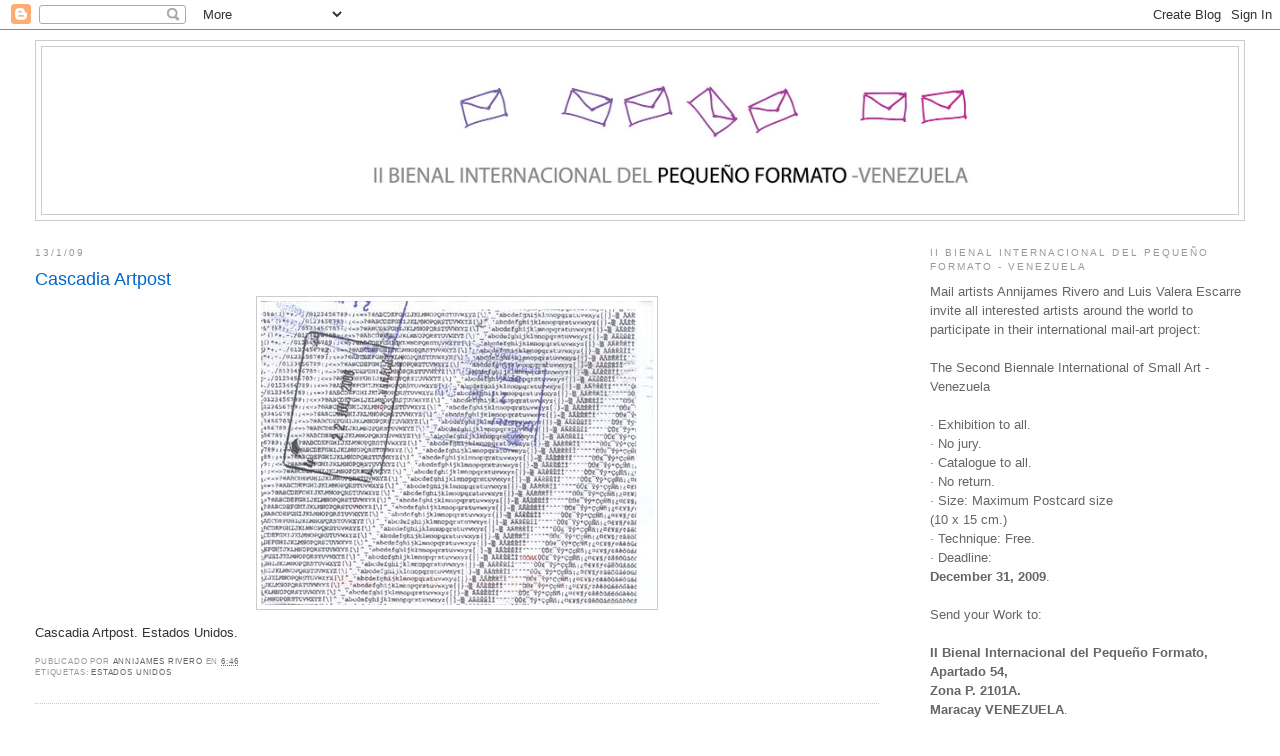

--- FILE ---
content_type: text/html; charset=UTF-8
request_url: http://bienalvenezuelados.blogspot.com/2009/01/cascadia-artpost.html
body_size: 7775
content:
<!DOCTYPE html>
<html dir='ltr'>
<head>
<link href='https://www.blogger.com/static/v1/widgets/2944754296-widget_css_bundle.css' rel='stylesheet' type='text/css'/>
<meta content='text/html; charset=UTF-8' http-equiv='Content-Type'/>
<meta content='blogger' name='generator'/>
<link href='http://bienalvenezuelados.blogspot.com/favicon.ico' rel='icon' type='image/x-icon'/>
<link href='http://bienalvenezuelados.blogspot.com/2009/01/cascadia-artpost.html' rel='canonical'/>
<link rel="alternate" type="application/atom+xml" title="II bienal internacional del pequeño formato - Atom" href="http://bienalvenezuelados.blogspot.com/feeds/posts/default" />
<link rel="alternate" type="application/rss+xml" title="II bienal internacional del pequeño formato - RSS" href="http://bienalvenezuelados.blogspot.com/feeds/posts/default?alt=rss" />
<link rel="service.post" type="application/atom+xml" title="II bienal internacional del pequeño formato - Atom" href="https://www.blogger.com/feeds/382521578269766998/posts/default" />

<link rel="alternate" type="application/atom+xml" title="II bienal internacional del pequeño formato - Atom" href="http://bienalvenezuelados.blogspot.com/feeds/6704077354379471544/comments/default" />
<!--Can't find substitution for tag [blog.ieCssRetrofitLinks]-->
<link href='https://blogger.googleusercontent.com/img/b/R29vZ2xl/AVvXsEgXlxFRTQVhORQqVcIrej9b6O1WBnaYH_Y_LVqStV4V3HIwqW_bXY2JikIWxP0G77dvYrHTC04LKatlrnF1Kj6-mgYAqhDPNNCHLz4tL7LmB03mC9yhL_R6DlIzgnaQF7bYoA3Y5mUGn7P1/s400/cascadia-artpost.jpg' rel='image_src'/>
<meta content='http://bienalvenezuelados.blogspot.com/2009/01/cascadia-artpost.html' property='og:url'/>
<meta content='Cascadia Artpost' property='og:title'/>
<meta content='  Cascadia Artpost. Estados Unidos.' property='og:description'/>
<meta content='https://blogger.googleusercontent.com/img/b/R29vZ2xl/AVvXsEgXlxFRTQVhORQqVcIrej9b6O1WBnaYH_Y_LVqStV4V3HIwqW_bXY2JikIWxP0G77dvYrHTC04LKatlrnF1Kj6-mgYAqhDPNNCHLz4tL7LmB03mC9yhL_R6DlIzgnaQF7bYoA3Y5mUGn7P1/w1200-h630-p-k-no-nu/cascadia-artpost.jpg' property='og:image'/>
<title>II bienal internacional del pequeño formato: Cascadia Artpost</title>
<style id='page-skin-1' type='text/css'><!--
/*
-----------------------------------------------
Blogger Template Style
Name:     Minima Stretch
Date:     26 Feb 2004
----------------------------------------------- */
/* Use this with templates/template-twocol.html */
body {
background:#ffffff;
margin:0;
color:#333333;
font:x-small Georgia Serif;
font-size/* */:/**/small;
font-size: /**/small;
text-align: center;
}
a:link {
color:#666666;
text-decoration:none;
}
a:visited {
color:#999999;
text-decoration:none;
}
a:hover {
color:#0066CC;
text-decoration:underline;
}
a img {
border-width:0;
}
/* Header
-----------------------------------------------
*/
#header-wrapper {
margin:0 2% 10px;
border:1px solid #cccccc;
}
#header {
margin: 5px;
border: 1px solid #cccccc;
text-align: center;
color:#666666;
}
#header-inner {
background-position: center;
margin-left: auto;
margin-right: auto;
}
#header h1 {
margin:5px 5px 0;
padding:15px 20px .25em;
line-height:1.2em;
text-transform:uppercase;
letter-spacing:.2em;
font: normal normal 200% Georgia, Serif;
}
#header a {
color:#666666;
text-decoration:none;
}
#header a:hover {
color:#666666;
}
#header .description {
margin:0 5px 5px;
padding:0 20px 15px;
text-transform:uppercase;
letter-spacing:.2em;
line-height: 1.4em;
font: normal normal 78% 'Trebuchet MS', Trebuchet, Arial, Verdana, Sans-serif;
color: #999999;
}
#header img {
margin-left: auto;
margin-right: auto;
}
/* Outer-Wrapper
----------------------------------------------- */
#outer-wrapper {
margin:0;
padding:10px;
text-align:left;
font: normal normal 100% Arial, sans-serif;
}
#main-wrapper {
margin-left: 2%;
width: 67%;
float: left;
display: inline;       /* fix for doubling margin in IE */
word-wrap: break-word; /* fix for long text breaking sidebar float in IE */
overflow: hidden;      /* fix for long non-text content breaking IE sidebar float */
}
#sidebar-wrapper {
margin-right: 2%;
width: 25%;
float: right;
display: inline;       /* fix for doubling margin in IE */
word-wrap: break-word; /* fix for long text breaking sidebar float in IE */
overflow: hidden;      /* fix for long non-text content breaking IE sidebar float */
}
/* Headings
----------------------------------------------- */
h2 {
margin:1.5em 0 .75em;
font:normal normal 78% 'Trebuchet MS',Trebuchet,Arial,Verdana,Sans-serif;
line-height: 1.4em;
text-transform:uppercase;
letter-spacing:.2em;
color:#999999;
}
/* Posts
-----------------------------------------------
*/
h2.date-header {
margin:1.5em 0 .5em;
}
.post {
margin:.5em 0 1.5em;
border-bottom:1px dotted #cccccc;
padding-bottom:1.5em;
}
.post h3 {
margin:.25em 0 0;
padding:0 0 4px;
font-size:140%;
font-weight:normal;
line-height:1.4em;
color:#0066CC;
}
.post h3 a, .post h3 a:visited, .post h3 strong {
display:block;
text-decoration:none;
color:#0066CC;
font-weight:normal;
}
.post h3 strong, .post h3 a:hover {
color:#333333;
}
.post-body {
margin:0 0 .75em;
line-height:1.6em;
}
.post-body blockquote {
line-height:1.3em;
}
.post-footer {
margin: .75em 0;
color:#999999;
text-transform:uppercase;
letter-spacing:.1em;
font: normal normal 63% 'Trebuchet MS', Trebuchet, Arial, Verdana, Sans-serif;
line-height: 1.4em;
}
.comment-link {
margin-left:.6em;
}
.post img, table.tr-caption-container {
padding:4px;
border:1px solid #cccccc;
}
.tr-caption-container img {
border: none;
padding: 0;
}
.post blockquote {
margin:1em 20px;
}
.post blockquote p {
margin:.75em 0;
}
/* Comments
----------------------------------------------- */
#comments h4 {
margin:1em 0;
font-weight: bold;
line-height: 1.4em;
text-transform:uppercase;
letter-spacing:.2em;
color: #999999;
}
#comments-block {
margin:1em 0 1.5em;
line-height:1.6em;
}
#comments-block .comment-author {
margin:.5em 0;
}
#comments-block .comment-body {
margin:.25em 0 0;
}
#comments-block .comment-footer {
margin:-.25em 0 2em;
line-height: 1.4em;
text-transform:uppercase;
letter-spacing:.1em;
}
#comments-block .comment-body p {
margin:0 0 .75em;
}
.deleted-comment {
font-style:italic;
color:gray;
}
.feed-links {
clear: both;
line-height: 2.5em;
}
#blog-pager-newer-link {
float: left;
}
#blog-pager-older-link {
float: right;
}
#blog-pager {
text-align: center;
}
/* Sidebar Content
----------------------------------------------- */
.sidebar {
color: #666666;
line-height: 1.5em;
}
.sidebar ul {
list-style:none;
margin:0 0 0;
padding:0 0 0;
}
.sidebar li {
margin:0;
padding-top:0;
padding-right:0;
padding-bottom:.25em;
padding-left:15px;
text-indent:-15px;
line-height:1.5em;
}
.sidebar .widget, .main .widget {
border-bottom:1px dotted #cccccc;
margin:0 0 1.5em;
padding:0 0 1.5em;
}
.main .Blog {
border-bottom-width: 0;
}
/* Profile
----------------------------------------------- */
.profile-img {
float: left;
margin-top: 0;
margin-right: 5px;
margin-bottom: 5px;
margin-left: 0;
padding: 4px;
border: 1px solid #cccccc;
}
.profile-data {
margin:0;
text-transform:uppercase;
letter-spacing:.1em;
font: normal normal 63% 'Trebuchet MS', Trebuchet, Arial, Verdana, Sans-serif;
color: #999999;
font-weight: bold;
line-height: 1.6em;
}
.profile-datablock {
margin:.5em 0 .5em;
}
.profile-textblock {
margin: 0.5em 0;
line-height: 1.6em;
}
.profile-link {
font: normal normal 63% 'Trebuchet MS', Trebuchet, Arial, Verdana, Sans-serif;
text-transform: uppercase;
letter-spacing: .1em;
}
/* Footer
----------------------------------------------- */
#footer {
width:660px;
clear:both;
margin:0 auto;
padding-top:15px;
line-height: 1.6em;
text-transform:uppercase;
letter-spacing:.1em;
text-align: center;
}

--></style>
<link href='https://www.blogger.com/dyn-css/authorization.css?targetBlogID=382521578269766998&amp;zx=3d68e6fa-5100-4ec9-9ef1-27e73816454a' media='none' onload='if(media!=&#39;all&#39;)media=&#39;all&#39;' rel='stylesheet'/><noscript><link href='https://www.blogger.com/dyn-css/authorization.css?targetBlogID=382521578269766998&amp;zx=3d68e6fa-5100-4ec9-9ef1-27e73816454a' rel='stylesheet'/></noscript>
<meta name='google-adsense-platform-account' content='ca-host-pub-1556223355139109'/>
<meta name='google-adsense-platform-domain' content='blogspot.com'/>

</head>
<body>
<div class='navbar section' id='navbar'><div class='widget Navbar' data-version='1' id='Navbar1'><script type="text/javascript">
    function setAttributeOnload(object, attribute, val) {
      if(window.addEventListener) {
        window.addEventListener('load',
          function(){ object[attribute] = val; }, false);
      } else {
        window.attachEvent('onload', function(){ object[attribute] = val; });
      }
    }
  </script>
<div id="navbar-iframe-container"></div>
<script type="text/javascript" src="https://apis.google.com/js/platform.js"></script>
<script type="text/javascript">
      gapi.load("gapi.iframes:gapi.iframes.style.bubble", function() {
        if (gapi.iframes && gapi.iframes.getContext) {
          gapi.iframes.getContext().openChild({
              url: 'https://www.blogger.com/navbar/382521578269766998?po\x3d6704077354379471544\x26origin\x3dhttp://bienalvenezuelados.blogspot.com',
              where: document.getElementById("navbar-iframe-container"),
              id: "navbar-iframe"
          });
        }
      });
    </script><script type="text/javascript">
(function() {
var script = document.createElement('script');
script.type = 'text/javascript';
script.src = '//pagead2.googlesyndication.com/pagead/js/google_top_exp.js';
var head = document.getElementsByTagName('head')[0];
if (head) {
head.appendChild(script);
}})();
</script>
</div></div>
<div id='outer-wrapper'><div id='wrap2'>
<!-- skip links for text browsers -->
<span id='skiplinks' style='display:none;'>
<a href='#main'>skip to main </a> |
      <a href='#sidebar'>skip to sidebar</a>
</span>
<div id='header-wrapper'>
<div class='header section' id='header'><div class='widget Header' data-version='1' id='Header1'>
<div id='header-inner'>
<a href='http://bienalvenezuelados.blogspot.com/' style='display: block'>
<img alt='II bienal internacional del pequeño formato' height='167px; ' id='Header1_headerimg' src='https://blogger.googleusercontent.com/img/b/R29vZ2xl/AVvXsEjyKeLM5ERFXlhJOlcU5PcopdmLrU0G39bUcoXS-T00VkFxs7oXPDgL8zqHaQsQmjQlAAR3TZB9AaaqgJvrYzD7MaOHEu9h7qE05SDU14_6K3jZagtkY3pSnC6WVSOxUBttIzn0F5olO4hh/s1600-r/encabezado02.jpg' style='display: block' width='718px; '/>
</a>
</div>
</div></div>
</div>
<div id='content-wrapper'>
<div id='crosscol-wrapper' style='text-align:center'>
<div class='crosscol no-items section' id='crosscol'></div>
</div>
<div id='main-wrapper'>
<div class='main section' id='main'><div class='widget Blog' data-version='1' id='Blog1'>
<div class='blog-posts hfeed'>

          <div class="date-outer">
        
<h2 class='date-header'><span>13/1/09</span></h2>

          <div class="date-posts">
        
<div class='post-outer'>
<div class='post hentry uncustomized-post-template' itemprop='blogPost' itemscope='itemscope' itemtype='http://schema.org/BlogPosting'>
<meta content='https://blogger.googleusercontent.com/img/b/R29vZ2xl/AVvXsEgXlxFRTQVhORQqVcIrej9b6O1WBnaYH_Y_LVqStV4V3HIwqW_bXY2JikIWxP0G77dvYrHTC04LKatlrnF1Kj6-mgYAqhDPNNCHLz4tL7LmB03mC9yhL_R6DlIzgnaQF7bYoA3Y5mUGn7P1/s400/cascadia-artpost.jpg' itemprop='image_url'/>
<meta content='382521578269766998' itemprop='blogId'/>
<meta content='6704077354379471544' itemprop='postId'/>
<a name='6704077354379471544'></a>
<h3 class='post-title entry-title' itemprop='name'>
Cascadia Artpost
</h3>
<div class='post-header'>
<div class='post-header-line-1'></div>
</div>
<div class='post-body entry-content' id='post-body-6704077354379471544' itemprop='description articleBody'>
<a href="https://blogger.googleusercontent.com/img/b/R29vZ2xl/AVvXsEgXlxFRTQVhORQqVcIrej9b6O1WBnaYH_Y_LVqStV4V3HIwqW_bXY2JikIWxP0G77dvYrHTC04LKatlrnF1Kj6-mgYAqhDPNNCHLz4tL7LmB03mC9yhL_R6DlIzgnaQF7bYoA3Y5mUGn7P1/s1600-h/cascadia-artpost.jpg"><img alt="" border="0" id="BLOGGER_PHOTO_ID_5290789876938210978" src="https://blogger.googleusercontent.com/img/b/R29vZ2xl/AVvXsEgXlxFRTQVhORQqVcIrej9b6O1WBnaYH_Y_LVqStV4V3HIwqW_bXY2JikIWxP0G77dvYrHTC04LKatlrnF1Kj6-mgYAqhDPNNCHLz4tL7LmB03mC9yhL_R6DlIzgnaQF7bYoA3Y5mUGn7P1/s400/cascadia-artpost.jpg" style="DISPLAY: block; MARGIN: 0px auto 10px; WIDTH: 392px; CURSOR: hand; HEIGHT: 304px; TEXT-ALIGN: center" /></a>
<p> </p><p>Cascadia Artpost. Estados Unidos.</p>
<div style='clear: both;'></div>
</div>
<div class='post-footer'>
<div class='post-footer-line post-footer-line-1'>
<span class='post-author vcard'>
Publicado por
<span class='fn' itemprop='author' itemscope='itemscope' itemtype='http://schema.org/Person'>
<meta content='https://www.blogger.com/profile/13045503277319425073' itemprop='url'/>
<a class='g-profile' href='https://www.blogger.com/profile/13045503277319425073' rel='author' title='author profile'>
<span itemprop='name'>Annijames Rivero</span>
</a>
</span>
</span>
<span class='post-timestamp'>
en
<meta content='http://bienalvenezuelados.blogspot.com/2009/01/cascadia-artpost.html' itemprop='url'/>
<a class='timestamp-link' href='http://bienalvenezuelados.blogspot.com/2009/01/cascadia-artpost.html' rel='bookmark' title='permanent link'><abbr class='published' itemprop='datePublished' title='2009-01-13T06:46:00-08:00'>6:46</abbr></a>
</span>
<span class='post-comment-link'>
</span>
<span class='post-icons'>
<span class='item-control blog-admin pid-255305877'>
<a href='https://www.blogger.com/post-edit.g?blogID=382521578269766998&postID=6704077354379471544&from=pencil' title='Editar entrada'>
<img alt='' class='icon-action' height='18' src='https://resources.blogblog.com/img/icon18_edit_allbkg.gif' width='18'/>
</a>
</span>
</span>
<div class='post-share-buttons goog-inline-block'>
</div>
</div>
<div class='post-footer-line post-footer-line-2'>
<span class='post-labels'>
Etiquetas:
<a href='http://bienalvenezuelados.blogspot.com/search/label/estados%20unidos' rel='tag'>estados unidos</a>
</span>
</div>
<div class='post-footer-line post-footer-line-3'>
<span class='post-location'>
</span>
</div>
</div>
</div>
<div class='comments' id='comments'>
<a name='comments'></a>
<h4>No hay comentarios:</h4>
<div id='Blog1_comments-block-wrapper'>
<dl class='avatar-comment-indent' id='comments-block'>
</dl>
</div>
<p class='comment-footer'>
<a href='https://www.blogger.com/comment/fullpage/post/382521578269766998/6704077354379471544' onclick=''>Publicar un comentario</a>
</p>
</div>
</div>

        </div></div>
      
</div>
<div class='blog-pager' id='blog-pager'>
<span id='blog-pager-newer-link'>
<a class='blog-pager-newer-link' href='http://bienalvenezuelados.blogspot.com/2009/01/paul-tiilila.html' id='Blog1_blog-pager-newer-link' title='Entrada más reciente'>Entrada más reciente</a>
</span>
<span id='blog-pager-older-link'>
<a class='blog-pager-older-link' href='http://bienalvenezuelados.blogspot.com/2009/01/alfonso-maez.html' id='Blog1_blog-pager-older-link' title='Entrada antigua'>Entrada antigua</a>
</span>
<a class='home-link' href='http://bienalvenezuelados.blogspot.com/'>Inicio</a>
</div>
<div class='clear'></div>
<div class='post-feeds'>
<div class='feed-links'>
Suscribirse a:
<a class='feed-link' href='http://bienalvenezuelados.blogspot.com/feeds/6704077354379471544/comments/default' target='_blank' type='application/atom+xml'>Enviar comentarios (Atom)</a>
</div>
</div>
</div></div>
</div>
<div id='sidebar-wrapper'>
<div class='sidebar section' id='sidebar'><div class='widget Text' data-version='1' id='Text1'>
<h2 class='title'>II Bienal Internacional del Pequeño Formato - Venezuela</h2>
<div class='widget-content'>
Mail artists Annijames Rivero and Luis Valera Escarre invite all interested artists around the world to participate in their international mail-art project:<br/><br/>The Second Biennale International of Small Art - Venezuela<br/><br/>&#183; Exhibition to all.<br/>&#183; No jury.<br/>&#183; Catalogue to all.<br/>&#183; No return.<br/>&#183; Size: Maximum Postcard size<br/>(10 x 15 cm.)<br/>&#183; Technique: Free.<br/>&#183; Deadline:<br/><strong>December 31, 2009</strong>.<br/><br/>Send your Work to:<br/><br/><strong>II Bienal Internacional del Pequeño Formato,<br/>Apartado 54,<br/>Zona P. 2101A.<br/>Maracay VENEZUELA</strong>.<br/>
</div>
<div class='clear'></div>
</div><div class='widget Label' data-version='1' id='Label1'>
<h2>Etiquetas</h2>
<div class='widget-content list-label-widget-content'>
<ul>
<li>
<a dir='ltr' href='http://bienalvenezuelados.blogspot.com/search/label/alemania'>alemania</a>
<span dir='ltr'>(11)</span>
</li>
<li>
<a dir='ltr' href='http://bienalvenezuelados.blogspot.com/search/label/argentina'>argentina</a>
<span dir='ltr'>(20)</span>
</li>
<li>
<a dir='ltr' href='http://bienalvenezuelados.blogspot.com/search/label/australia'>australia</a>
<span dir='ltr'>(2)</span>
</li>
<li>
<a dir='ltr' href='http://bienalvenezuelados.blogspot.com/search/label/austria'>austria</a>
<span dir='ltr'>(2)</span>
</li>
<li>
<a dir='ltr' href='http://bienalvenezuelados.blogspot.com/search/label/belgica'>belgica</a>
<span dir='ltr'>(6)</span>
</li>
<li>
<a dir='ltr' href='http://bienalvenezuelados.blogspot.com/search/label/bielorrusia'>bielorrusia</a>
<span dir='ltr'>(1)</span>
</li>
<li>
<a dir='ltr' href='http://bienalvenezuelados.blogspot.com/search/label/brasil'>brasil</a>
<span dir='ltr'>(33)</span>
</li>
<li>
<a dir='ltr' href='http://bienalvenezuelados.blogspot.com/search/label/canada'>canada</a>
<span dir='ltr'>(9)</span>
</li>
<li>
<a dir='ltr' href='http://bienalvenezuelados.blogspot.com/search/label/chile'>chile</a>
<span dir='ltr'>(3)</span>
</li>
<li>
<a dir='ltr' href='http://bienalvenezuelados.blogspot.com/search/label/china'>china</a>
<span dir='ltr'>(1)</span>
</li>
<li>
<a dir='ltr' href='http://bienalvenezuelados.blogspot.com/search/label/colombia'>colombia</a>
<span dir='ltr'>(5)</span>
</li>
<li>
<a dir='ltr' href='http://bienalvenezuelados.blogspot.com/search/label/corea%20del%20sur'>corea del sur</a>
<span dir='ltr'>(3)</span>
</li>
<li>
<a dir='ltr' href='http://bienalvenezuelados.blogspot.com/search/label/croacia'>croacia</a>
<span dir='ltr'>(1)</span>
</li>
<li>
<a dir='ltr' href='http://bienalvenezuelados.blogspot.com/search/label/dinamarca'>dinamarca</a>
<span dir='ltr'>(2)</span>
</li>
<li>
<a dir='ltr' href='http://bienalvenezuelados.blogspot.com/search/label/eslovenia'>eslovenia</a>
<span dir='ltr'>(1)</span>
</li>
<li>
<a dir='ltr' href='http://bienalvenezuelados.blogspot.com/search/label/espa%C3%B1a'>españa</a>
<span dir='ltr'>(16)</span>
</li>
<li>
<a dir='ltr' href='http://bienalvenezuelados.blogspot.com/search/label/estados%20unidos'>estados unidos</a>
<span dir='ltr'>(28)</span>
</li>
<li>
<a dir='ltr' href='http://bienalvenezuelados.blogspot.com/search/label/finlandia'>finlandia</a>
<span dir='ltr'>(3)</span>
</li>
<li>
<a dir='ltr' href='http://bienalvenezuelados.blogspot.com/search/label/francia'>francia</a>
<span dir='ltr'>(9)</span>
</li>
<li>
<a dir='ltr' href='http://bienalvenezuelados.blogspot.com/search/label/grecia'>grecia</a>
<span dir='ltr'>(10)</span>
</li>
<li>
<a dir='ltr' href='http://bienalvenezuelados.blogspot.com/search/label/holanda'>holanda</a>
<span dir='ltr'>(3)</span>
</li>
<li>
<a dir='ltr' href='http://bienalvenezuelados.blogspot.com/search/label/hungria'>hungria</a>
<span dir='ltr'>(1)</span>
</li>
<li>
<a dir='ltr' href='http://bienalvenezuelados.blogspot.com/search/label/irlanda'>irlanda</a>
<span dir='ltr'>(2)</span>
</li>
<li>
<a dir='ltr' href='http://bienalvenezuelados.blogspot.com/search/label/islandia'>islandia</a>
<span dir='ltr'>(1)</span>
</li>
<li>
<a dir='ltr' href='http://bienalvenezuelados.blogspot.com/search/label/italia'>italia</a>
<span dir='ltr'>(47)</span>
</li>
<li>
<a dir='ltr' href='http://bienalvenezuelados.blogspot.com/search/label/japon'>japon</a>
<span dir='ltr'>(5)</span>
</li>
<li>
<a dir='ltr' href='http://bienalvenezuelados.blogspot.com/search/label/latvia'>latvia</a>
<span dir='ltr'>(1)</span>
</li>
<li>
<a dir='ltr' href='http://bienalvenezuelados.blogspot.com/search/label/luxemburgo'>luxemburgo</a>
<span dir='ltr'>(1)</span>
</li>
<li>
<a dir='ltr' href='http://bienalvenezuelados.blogspot.com/search/label/malasia'>malasia</a>
<span dir='ltr'>(1)</span>
</li>
<li>
<a dir='ltr' href='http://bienalvenezuelados.blogspot.com/search/label/mexico'>mexico</a>
<span dir='ltr'>(8)</span>
</li>
<li>
<a dir='ltr' href='http://bienalvenezuelados.blogspot.com/search/label/nicaragua'>nicaragua</a>
<span dir='ltr'>(1)</span>
</li>
<li>
<a dir='ltr' href='http://bienalvenezuelados.blogspot.com/search/label/noruega'>noruega</a>
<span dir='ltr'>(2)</span>
</li>
<li>
<a dir='ltr' href='http://bienalvenezuelados.blogspot.com/search/label/peru'>peru</a>
<span dir='ltr'>(11)</span>
</li>
<li>
<a dir='ltr' href='http://bienalvenezuelados.blogspot.com/search/label/polonia'>polonia</a>
<span dir='ltr'>(5)</span>
</li>
<li>
<a dir='ltr' href='http://bienalvenezuelados.blogspot.com/search/label/portugal'>portugal</a>
<span dir='ltr'>(9)</span>
</li>
<li>
<a dir='ltr' href='http://bienalvenezuelados.blogspot.com/search/label/puerto%20rico'>puerto rico</a>
<span dir='ltr'>(2)</span>
</li>
<li>
<a dir='ltr' href='http://bienalvenezuelados.blogspot.com/search/label/reino%20unido'>reino unido</a>
<span dir='ltr'>(4)</span>
</li>
<li>
<a dir='ltr' href='http://bienalvenezuelados.blogspot.com/search/label/republica%20checa'>republica checa</a>
<span dir='ltr'>(3)</span>
</li>
<li>
<a dir='ltr' href='http://bienalvenezuelados.blogspot.com/search/label/rumania'>rumania</a>
<span dir='ltr'>(2)</span>
</li>
<li>
<a dir='ltr' href='http://bienalvenezuelados.blogspot.com/search/label/rusia'>rusia</a>
<span dir='ltr'>(6)</span>
</li>
<li>
<a dir='ltr' href='http://bienalvenezuelados.blogspot.com/search/label/serbia'>serbia</a>
<span dir='ltr'>(1)</span>
</li>
<li>
<a dir='ltr' href='http://bienalvenezuelados.blogspot.com/search/label/singapur'>singapur</a>
<span dir='ltr'>(1)</span>
</li>
<li>
<a dir='ltr' href='http://bienalvenezuelados.blogspot.com/search/label/suiza'>suiza</a>
<span dir='ltr'>(3)</span>
</li>
<li>
<a dir='ltr' href='http://bienalvenezuelados.blogspot.com/search/label/tailandia'>tailandia</a>
<span dir='ltr'>(1)</span>
</li>
<li>
<a dir='ltr' href='http://bienalvenezuelados.blogspot.com/search/label/turquia'>turquia</a>
<span dir='ltr'>(3)</span>
</li>
<li>
<a dir='ltr' href='http://bienalvenezuelados.blogspot.com/search/label/ucrania'>ucrania</a>
<span dir='ltr'>(2)</span>
</li>
<li>
<a dir='ltr' href='http://bienalvenezuelados.blogspot.com/search/label/uruguay'>uruguay</a>
<span dir='ltr'>(4)</span>
</li>
<li>
<a dir='ltr' href='http://bienalvenezuelados.blogspot.com/search/label/venezuela'>venezuela</a>
<span dir='ltr'>(63)</span>
</li>
</ul>
<div class='clear'></div>
</div>
</div><div class='widget LinkList' data-version='1' id='LinkList1'>
<h2>Links</h2>
<div class='widget-content'>
<ul>
<li><a href='http://www.bienalvenezuela.blogspot.com/'>I Bienal Internacional del Pequeño Formato - Venezuela</a></li>
<li><a href='http://annijames.blogspot.com/'>Annijames Rivero</a></li>
<li><a href='http://luisvaleraescarre.blogspot.com/'>Luis Valera</a></li>
</ul>
<div class='clear'></div>
</div>
</div><div class='widget Followers' data-version='1' id='Followers1'>
<h2 class='title'>Seguidores</h2>
<div class='widget-content'>
<div id='Followers1-wrapper'>
<div style='margin-right:2px;'>
<div><script type="text/javascript" src="https://apis.google.com/js/platform.js"></script>
<div id="followers-iframe-container"></div>
<script type="text/javascript">
    window.followersIframe = null;
    function followersIframeOpen(url) {
      gapi.load("gapi.iframes", function() {
        if (gapi.iframes && gapi.iframes.getContext) {
          window.followersIframe = gapi.iframes.getContext().openChild({
            url: url,
            where: document.getElementById("followers-iframe-container"),
            messageHandlersFilter: gapi.iframes.CROSS_ORIGIN_IFRAMES_FILTER,
            messageHandlers: {
              '_ready': function(obj) {
                window.followersIframe.getIframeEl().height = obj.height;
              },
              'reset': function() {
                window.followersIframe.close();
                followersIframeOpen("https://www.blogger.com/followers/frame/382521578269766998?colors\x3dCgt0cmFuc3BhcmVudBILdHJhbnNwYXJlbnQaByM2NjY2NjYiByM2NjY2NjYqByNmZmZmZmYyByMwMDY2Q0M6ByM2NjY2NjZCByM2NjY2NjZKByM5OTk5OTlSByM2NjY2NjZaC3RyYW5zcGFyZW50\x26pageSize\x3d21\x26hl\x3des\x26origin\x3dhttp://bienalvenezuelados.blogspot.com");
              },
              'open': function(url) {
                window.followersIframe.close();
                followersIframeOpen(url);
              }
            }
          });
        }
      });
    }
    followersIframeOpen("https://www.blogger.com/followers/frame/382521578269766998?colors\x3dCgt0cmFuc3BhcmVudBILdHJhbnNwYXJlbnQaByM2NjY2NjYiByM2NjY2NjYqByNmZmZmZmYyByMwMDY2Q0M6ByM2NjY2NjZCByM2NjY2NjZKByM5OTk5OTlSByM2NjY2NjZaC3RyYW5zcGFyZW50\x26pageSize\x3d21\x26hl\x3des\x26origin\x3dhttp://bienalvenezuelados.blogspot.com");
  </script></div>
</div>
</div>
<div class='clear'></div>
</div>
</div></div>
</div>
<!-- spacer for skins that want sidebar and main to be the same height-->
<div class='clear'>&#160;</div>
</div>
<!-- end content-wrapper -->
<div id='footer-wrapper'>
<div class='footer no-items section' id='footer'></div>
</div>
</div></div>
<!-- end outer-wrapper -->

<script type="text/javascript" src="https://www.blogger.com/static/v1/widgets/2028843038-widgets.js"></script>
<script type='text/javascript'>
window['__wavt'] = 'AOuZoY7xD4akhTKVUG7tmFBbh6lImjOumg:1769048821708';_WidgetManager._Init('//www.blogger.com/rearrange?blogID\x3d382521578269766998','//bienalvenezuelados.blogspot.com/2009/01/cascadia-artpost.html','382521578269766998');
_WidgetManager._SetDataContext([{'name': 'blog', 'data': {'blogId': '382521578269766998', 'title': 'II bienal internacional del peque\xf1o formato', 'url': 'http://bienalvenezuelados.blogspot.com/2009/01/cascadia-artpost.html', 'canonicalUrl': 'http://bienalvenezuelados.blogspot.com/2009/01/cascadia-artpost.html', 'homepageUrl': 'http://bienalvenezuelados.blogspot.com/', 'searchUrl': 'http://bienalvenezuelados.blogspot.com/search', 'canonicalHomepageUrl': 'http://bienalvenezuelados.blogspot.com/', 'blogspotFaviconUrl': 'http://bienalvenezuelados.blogspot.com/favicon.ico', 'bloggerUrl': 'https://www.blogger.com', 'hasCustomDomain': false, 'httpsEnabled': true, 'enabledCommentProfileImages': true, 'gPlusViewType': 'FILTERED_POSTMOD', 'adultContent': false, 'analyticsAccountNumber': '', 'encoding': 'UTF-8', 'locale': 'es', 'localeUnderscoreDelimited': 'es', 'languageDirection': 'ltr', 'isPrivate': false, 'isMobile': false, 'isMobileRequest': false, 'mobileClass': '', 'isPrivateBlog': false, 'isDynamicViewsAvailable': true, 'feedLinks': '\x3clink rel\x3d\x22alternate\x22 type\x3d\x22application/atom+xml\x22 title\x3d\x22II bienal internacional del peque\xf1o formato - Atom\x22 href\x3d\x22http://bienalvenezuelados.blogspot.com/feeds/posts/default\x22 /\x3e\n\x3clink rel\x3d\x22alternate\x22 type\x3d\x22application/rss+xml\x22 title\x3d\x22II bienal internacional del peque\xf1o formato - RSS\x22 href\x3d\x22http://bienalvenezuelados.blogspot.com/feeds/posts/default?alt\x3drss\x22 /\x3e\n\x3clink rel\x3d\x22service.post\x22 type\x3d\x22application/atom+xml\x22 title\x3d\x22II bienal internacional del peque\xf1o formato - Atom\x22 href\x3d\x22https://www.blogger.com/feeds/382521578269766998/posts/default\x22 /\x3e\n\n\x3clink rel\x3d\x22alternate\x22 type\x3d\x22application/atom+xml\x22 title\x3d\x22II bienal internacional del peque\xf1o formato - Atom\x22 href\x3d\x22http://bienalvenezuelados.blogspot.com/feeds/6704077354379471544/comments/default\x22 /\x3e\n', 'meTag': '', 'adsenseHostId': 'ca-host-pub-1556223355139109', 'adsenseHasAds': false, 'adsenseAutoAds': false, 'boqCommentIframeForm': true, 'loginRedirectParam': '', 'isGoogleEverywhereLinkTooltipEnabled': true, 'view': '', 'dynamicViewsCommentsSrc': '//www.blogblog.com/dynamicviews/4224c15c4e7c9321/js/comments.js', 'dynamicViewsScriptSrc': '//www.blogblog.com/dynamicviews/6e0d22adcfa5abea', 'plusOneApiSrc': 'https://apis.google.com/js/platform.js', 'disableGComments': true, 'interstitialAccepted': false, 'sharing': {'platforms': [{'name': 'Obtener enlace', 'key': 'link', 'shareMessage': 'Obtener enlace', 'target': ''}, {'name': 'Facebook', 'key': 'facebook', 'shareMessage': 'Compartir en Facebook', 'target': 'facebook'}, {'name': 'Escribe un blog', 'key': 'blogThis', 'shareMessage': 'Escribe un blog', 'target': 'blog'}, {'name': 'X', 'key': 'twitter', 'shareMessage': 'Compartir en X', 'target': 'twitter'}, {'name': 'Pinterest', 'key': 'pinterest', 'shareMessage': 'Compartir en Pinterest', 'target': 'pinterest'}, {'name': 'Correo electr\xf3nico', 'key': 'email', 'shareMessage': 'Correo electr\xf3nico', 'target': 'email'}], 'disableGooglePlus': true, 'googlePlusShareButtonWidth': 0, 'googlePlusBootstrap': '\x3cscript type\x3d\x22text/javascript\x22\x3ewindow.___gcfg \x3d {\x27lang\x27: \x27es\x27};\x3c/script\x3e'}, 'hasCustomJumpLinkMessage': false, 'jumpLinkMessage': 'Leer m\xe1s', 'pageType': 'item', 'postId': '6704077354379471544', 'postImageThumbnailUrl': 'https://blogger.googleusercontent.com/img/b/R29vZ2xl/AVvXsEgXlxFRTQVhORQqVcIrej9b6O1WBnaYH_Y_LVqStV4V3HIwqW_bXY2JikIWxP0G77dvYrHTC04LKatlrnF1Kj6-mgYAqhDPNNCHLz4tL7LmB03mC9yhL_R6DlIzgnaQF7bYoA3Y5mUGn7P1/s72-c/cascadia-artpost.jpg', 'postImageUrl': 'https://blogger.googleusercontent.com/img/b/R29vZ2xl/AVvXsEgXlxFRTQVhORQqVcIrej9b6O1WBnaYH_Y_LVqStV4V3HIwqW_bXY2JikIWxP0G77dvYrHTC04LKatlrnF1Kj6-mgYAqhDPNNCHLz4tL7LmB03mC9yhL_R6DlIzgnaQF7bYoA3Y5mUGn7P1/s400/cascadia-artpost.jpg', 'pageName': 'Cascadia Artpost', 'pageTitle': 'II bienal internacional del peque\xf1o formato: Cascadia Artpost'}}, {'name': 'features', 'data': {}}, {'name': 'messages', 'data': {'edit': 'Editar', 'linkCopiedToClipboard': 'El enlace se ha copiado en el Portapapeles.', 'ok': 'Aceptar', 'postLink': 'Enlace de la entrada'}}, {'name': 'template', 'data': {'isResponsive': false, 'isAlternateRendering': false, 'isCustom': false}}, {'name': 'view', 'data': {'classic': {'name': 'classic', 'url': '?view\x3dclassic'}, 'flipcard': {'name': 'flipcard', 'url': '?view\x3dflipcard'}, 'magazine': {'name': 'magazine', 'url': '?view\x3dmagazine'}, 'mosaic': {'name': 'mosaic', 'url': '?view\x3dmosaic'}, 'sidebar': {'name': 'sidebar', 'url': '?view\x3dsidebar'}, 'snapshot': {'name': 'snapshot', 'url': '?view\x3dsnapshot'}, 'timeslide': {'name': 'timeslide', 'url': '?view\x3dtimeslide'}, 'isMobile': false, 'title': 'Cascadia Artpost', 'description': '  Cascadia Artpost. Estados Unidos.', 'featuredImage': 'https://blogger.googleusercontent.com/img/b/R29vZ2xl/AVvXsEgXlxFRTQVhORQqVcIrej9b6O1WBnaYH_Y_LVqStV4V3HIwqW_bXY2JikIWxP0G77dvYrHTC04LKatlrnF1Kj6-mgYAqhDPNNCHLz4tL7LmB03mC9yhL_R6DlIzgnaQF7bYoA3Y5mUGn7P1/s400/cascadia-artpost.jpg', 'url': 'http://bienalvenezuelados.blogspot.com/2009/01/cascadia-artpost.html', 'type': 'item', 'isSingleItem': true, 'isMultipleItems': false, 'isError': false, 'isPage': false, 'isPost': true, 'isHomepage': false, 'isArchive': false, 'isLabelSearch': false, 'postId': 6704077354379471544}}]);
_WidgetManager._RegisterWidget('_NavbarView', new _WidgetInfo('Navbar1', 'navbar', document.getElementById('Navbar1'), {}, 'displayModeFull'));
_WidgetManager._RegisterWidget('_HeaderView', new _WidgetInfo('Header1', 'header', document.getElementById('Header1'), {}, 'displayModeFull'));
_WidgetManager._RegisterWidget('_BlogView', new _WidgetInfo('Blog1', 'main', document.getElementById('Blog1'), {'cmtInteractionsEnabled': false, 'lightboxEnabled': true, 'lightboxModuleUrl': 'https://www.blogger.com/static/v1/jsbin/498020680-lbx__es.js', 'lightboxCssUrl': 'https://www.blogger.com/static/v1/v-css/828616780-lightbox_bundle.css'}, 'displayModeFull'));
_WidgetManager._RegisterWidget('_TextView', new _WidgetInfo('Text1', 'sidebar', document.getElementById('Text1'), {}, 'displayModeFull'));
_WidgetManager._RegisterWidget('_LabelView', new _WidgetInfo('Label1', 'sidebar', document.getElementById('Label1'), {}, 'displayModeFull'));
_WidgetManager._RegisterWidget('_LinkListView', new _WidgetInfo('LinkList1', 'sidebar', document.getElementById('LinkList1'), {}, 'displayModeFull'));
_WidgetManager._RegisterWidget('_FollowersView', new _WidgetInfo('Followers1', 'sidebar', document.getElementById('Followers1'), {}, 'displayModeFull'));
</script>
</body>
</html>